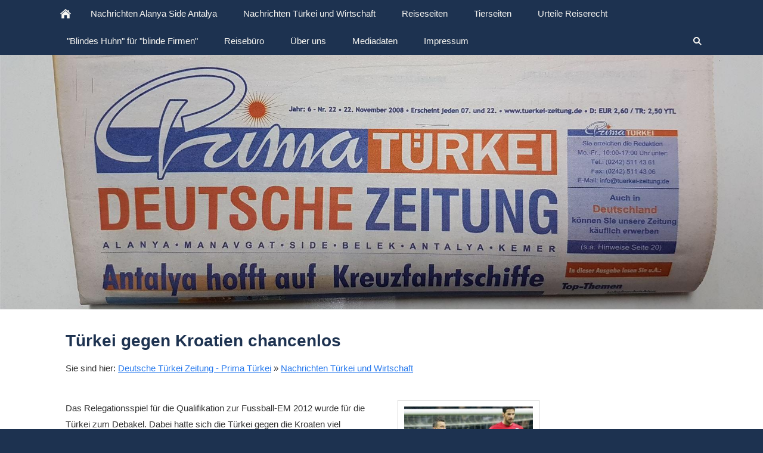

--- FILE ---
content_type: text/html; charset=utf-8
request_url: https://www.tuerkei-zeitung.de/content/nachrichtentuerkeiundwirtschaft/tuerkei-gegen-kroatien-chancenlos-642.html
body_size: 2818
content:
<!DOCTYPE html>

<html lang="de" class="sqr">
	<head>
		<meta charset="UTF-8">
		<title>Türkei gegen Kroatien chancenlos</title>
		<meta name="viewport" content="width=device-width, initial-scale=1.0, user-scalable=no">
		<link rel="canonical" href="http://www.tuerkei-zeitung.de/content/nachrichtentuerkeiundwirtschaft/tuerkei-gegen-kroatien-chancenlos-642.html">
		<link rel="icon" sizes="16x16" href="../../images/pictures/layoutpictures/favicon-16.png?w=16&amp;h=16&amp;r=3">
		<link rel="icon" sizes="32x32" href="../../images/pictures/layoutpictures/favicon-16.png?w=32&amp;h=32&amp;r=3">
		<link rel="icon" sizes="48x48" href="../../images/pictures/layoutpictures/favicon-16.png?w=48&amp;h=48&amp;r=3">
		<link rel="icon" sizes="96x96" href="../../images/pictures/layoutpictures/favicon-16.png?w=96&amp;h=96&amp;r=3">
		<link rel="icon" sizes="144x144" href="../../images/pictures/layoutpictures/favicon-16.png?w=144&amp;h=144&amp;r=3">
		<link rel="icon" sizes="196x196" href="../../images/pictures/layoutpictures/favicon-144.png?w=192&amp;h=192&amp;r=3">
		<link rel="apple-touch-icon" sizes="152x152" href="../../images/pictures/layoutpictures/favicon-144.png?w=152&amp;h=152&amp;r=3">
		<link rel="apple-touch-icon" sizes="167x167" href="../../images/pictures/layoutpictures/favicon-144.png?w=167&amp;h=167&amp;r=3">
		<link rel="apple-touch-icon" href="../../images/pictures/layoutpictures/favicon-144.png?w=180&amp;h=180&amp;r=3">
		<meta name="generator" content="SIQUANDO Pro (#3936-5768)">
		<meta name="author" content="Deutsche Türkei Zeitung - Prima Türkei">
		<meta name="description" content="Das Relegationsspiel für die Qualifikation zur Fussball-EM 2012 wurde für die Türkei zum Debakel. Dabei hatte sich die Türkei gegen die Kroaten viel vorgenommen. Doch es kam anders. Die Kroaten hat...">
		<meta name="keywords" content="Deutsche Türkei Zeitung Prima Türkei Alanya Hotel Antalya Hotel Wetter Türkei Kemer Belek Side">
		<link rel="stylesheet" href="../../classes/plugins/ngpluginlightbox/css/">
		<link rel="stylesheet" href="../../classes/plugins/ngplugintypography/css/">
		<link rel="stylesheet" href="../../classes/plugins/ngpluginlayout/ngpluginlayoutpro/css/">
		<link rel="stylesheet" href="../../classes/plugins/ngpluginborder/ngpluginborderstandard/css/">
		<link rel="stylesheet" href="../../classes/plugins/ngpluginparagraph/ngpluginparagraphtext/css/sqrstyle.css">
		<script src="../../js/jquery.js"></script>
		<script src="../../classes/plugins/ngpluginlightbox/js/lightbox.js"></script>
		<script src="../../classes/plugins/ngpluginlayout/styles/reykjavik/js/reykjavik.js"></script>
		<!-- START-NGCON [googleanalytics] -->
		<!-- Google tag (gtag.js) -->
		<script async src="https://www.googletagmanager.com/gtag/js?id=19555368"></script>
		<script>
			window.dataLayer = window.dataLayer || [];
			function gtag() {
				dataLayer.push(arguments);
			}
			function sqpGetCookie() {
				const name = 'ngcc=',
						ca = document.cookie.split(';');
				for (let i = 0; i < ca.length; i++) {
					let c = ca[i];
					while (c.charAt(0) === ' ') c = c.substring(1);
					if (c.indexOf(name) === 0) return c.substring(name.length, c.length);
				}
				return undefined;
			}
			function sqpGetGoogleGrant(name) {
				const cookies = sqpGetCookie();
				if (cookies === undefined) return 'denied';
				if (cookies === '*') return 'granted';
				return (cookies.split(',').includes(name)) ? 'granted' : 'denied';
			}
			gtag('consent', 'default', {
				'ad_storage': sqpGetGoogleGrant('googleadstorage'),
				'analytics_storage': sqpGetGoogleGrant('googleanalyticsstorage'),
				'ad_user_data': sqpGetGoogleGrant('googleaduserdata'),
				'ad_personalization': sqpGetGoogleGrant('googleadpersonalization')
			});
			gtag('js', new Date());
			gtag('config', '19555368');
		</script>
		<!-- END-NGCON -->

	</head>
	<body>



<nav class="sqrnav">

<a href="#" class="sqrnavhide">Navigation ausblenden</a>
<a href="#" class="sqrnavshow">Navigation einblenden</a>

<ul>
<li class="sqrnavhome"><a href="../../" title="Deutsche Türkei Zeitung - Prima Türkei"><span>Deutsche Türkei Zeitung - Prima Türkei</span></a></li>
<li><a href="../aktuellemeldungen/"><span>Nachrichten Alanya Side Antalya</span></a></li>
<li><a href="./"><span>Nachrichten Türkei und Wirtschaft</span></a></li>
<li><a href="../reiseseiten/"><span>Reiseseiten</span></a></li>
<li><a href="../tierseiten/"><span>Tierseiten</span></a></li>
<li><a href="../urteile-reiserecht/"><span>Urteile Reiserecht</span></a></li>
<li><a href="../blindes-huhn/"><span>"Blindes Huhn" für "blinde Firmen"</span></a></li>
<li><a href="../reisebuero/"><span>Reisebüro</span></a></li>
<li><a href="../ueberuns/"><span>Über uns</span></a></li>
<li><a href="../mediadaten/"><span>Mediadaten</span></a></li>
<li><a href="../impressum/"><span>Impressum</span></a></li>

<li class="sqrnavsearch"><a href="#"><span>Suchen</span></a>
<ul><li>
<form action="../../common/special/search.html"  >
	<input aria-label="Suchen" type="text" name="criteria">
</form>
</li></ul></li></ul>
</nav>

<div class="sqreyecatcher">
<img src="../../images/pictures/w7e19130e180a002f03424c3cbd08436/tuerkei-eyecatcher-2.jpg?w=1920&amp;h=640&amp;r=1" alt="Deutsche Türkei Zeitung">
</div>

<div id="maincontainer">

	<div class="sqrallwaysboxed" >
		<h1>Türkei gegen Kroatien chancenlos</h1>
		<p class="breadcrumbs">Sie sind hier: <a href="../../">Deutsche Türkei Zeitung - Prima Türkei</a> » <a href="./">Nachrichten Türkei und Wirtschaft</a></p>
	</div>



<div id="main">
<div class="sqrmain2colr sqrdesktopboxed">


	<div class="" id="content">	
		



<div class="sqrallwaysboxed " >


<a class="ngpar" id="ngparw7e1908122c06786f683175655375110"></a>
	<div class="paragraph" style=""><div class="paragraphsidebarright paragraphsidebarmedium" >
<div class="paragraphborder_default">
	
<a  href="../../images/pictures/59b27a5b/2011-21-tuerkei-kroatien.jpg" class="gallery">

<img  alt="" src="../../images/pictures/59b27a5b/2011-21-tuerkei-kroatien.jpg?w=546&amp;h=410"  class="picture"  width="546" height="410" style="width:100%;height:auto;" >

</a>

<p></p>


</div>
</div>




<p>Das Relegationsspiel für die Qualifikation zur Fussball-EM 2012 wurde für die Türkei zum Debakel. Dabei hatte sich die Türkei gegen die Kroaten viel vorgenommen. Doch es kam anders. Die Kroaten hatten von Beginn an mehr vom Spiel und beherrschten die türkische Mannschaft nach Belieben. Die Kroaten gewannen mühelos 3:0. <br><br>Die meisten türkischen Zuschauer verliessen das Stadion schon vor Spielende. Die dagebliebenen Fans pfiffen ihre Mannschaft bei jeder Ballberührung aus.<br><br>Am Dienstag müssen die Türken zum Rückspiel nach Kroatien. Theoretisch haben sie da die Chance, die Heimpleite von heute wettzumachen. Doch wer die türkische Mannschaft heute gesehen hat, kann nicht daran glauben. Die Fussball-EM in Polen und der Ukraine wird mit grosser Wahrscheinlichkeit ohne die Türkei stattfinden. (11.11.2011) <br></p>


<div class="clearfix"></div>
</div>


</div>











<div class="sqrallwaysboxed " >


<a class="ngpar" id="ngparw7e1908122c06b1f1d83175655375110"></a>
<h2 class="sqrallwaysboxed">Hier kommen Sie zu ...</h2>	<div class="paragraph" style="">



<p><a href="../aktuellemeldungen/">... weiteren Nachrichten aus Alanya, Side, Belek, Antalya, Kemer</a><strong><br></strong><a href="">... weiteren Nachrichten aus der Türkei, aus Istanbul und aus der Wirtschaft</a><strong><br></strong><a href="../reiseseiten/">... weiteren Artikel aus dem Bereich Reise und Urlaub</a><strong><br></strong><a href="../">... zur Startseite </a></p>


<div class="clearfix"></div>
</div>


</div>











	</div>		

	<div class="" id="sidebarright">
		



	</div>		
</div>
</div>


</div>

<footer class="sqrcommon">
  



</footer>

		
	</body>
</html>	

--- FILE ---
content_type: text/javascript
request_url: https://www.tuerkei-zeitung.de/classes/plugins/ngpluginlayout/styles/reykjavik/js/reykjavik.js
body_size: 8828
content:
(function($) {
    'use strict';
    $.fn.sqrNav = function() {
        $(this).each(function() {

            var nav = $(this);
            var showNav = nav.find('.sqrnavshow');
            var hideNav = nav.find('.sqrnavhide');
            var allItems = nav.find('li:has(ul)');
            var lastitem;
            var doubleClickTimeout;
            var doubleclick = false;

            function handleClick(e) {

                if (lastitem === this && doubleclick) return;

                if (doubleClickTimeout !== undefined) window.clearTimeout(doubleClickTimeout);

                doubleclick = true;

                doubleClickTimeout = window.setTimeout(function() {
                    doubleclick = false;
                }, 1000);

                if ($(this).parent().hasClass('sqrnavopen')) {
                    $(this).parent('li').removeClass('sqrnavopen');
                } else {
                    lastitem = this;
                    allItems.removeClass('sqrnavopen');
                    $(this).parents('li').addClass('sqrnavopen');
                    $(this).parent('li').find('input').focus();
                }

                e.preventDefault();
                e.stopPropagation();
            }

            function isMobile() {
                return nav.children('ul').children('li').css('float') === 'none';
            }

            function handleClose(e) {
                if (!isMobile()) {
                    if ($(e.target).parents('.sqrnav').length === 0) {
                        allItems.removeClass('sqrnavopen');
                        nav.removeClass('sqrnavopen');
                        lastitem = undefined;
                        doubleclick = false;
                        if (doubleClickTimeout !== undefined) window.clearTimeout(doubleClickTimeout);
                    }
                }
            }

            function handleShowNav(e) {
                nav.addClass('sqrnavopen');
                e.preventDefault();
            }

            function handleHideNav(e) {
                nav.removeClass('sqrnavopen');
                e.preventDefault();
            }

            nav.find('li.active').parents('li').addClass('active');
            allItems.addClass('sqrnavmore').children('a').on('click', handleClick);
            showNav.on('click', handleShowNav);
            hideNav.on('click', handleHideNav);
            $(document).on('click touchstart', handleClose);

        });

        $.fn.sqrEyecatcher = function() {
            $(this).each(function() {
                var container = $(this).find('.sqreyecatcherstage'),
                    imgpri = container.children('img'),
                    fadeEffect = container.attr('data-fadeeffect'),
                    nav = $(this).find('.sqreyecatchernav'),
                    links = nav.find('a'),
                    offset = 0,
                    autoProgress = parseInt(container.attr('data-autoprogress'), 10),
                    autoProgessTimer = null;

                function performAutoProgress() {
                    offset++;

                    if (offset > links.length - 1) {
                        offset = 0;
                    }

                    setOffset();
                }

                function start() {
                    if (autoProgress > 0) {
                        if (autoProgessTimer !== null) {
                            stop();
                        }
                        autoProgessTimer = window.setTimeout(performAutoProgress, autoProgress * 1000);
                    }
                }

                function stop() {
                    if (autoProgessTimer !== null) {
                        window.clearTimeout(autoProgessTimer);
                        autoProgessTimer = null;
                    }
                }

                function setOffset() {
                    if (links.eq(offset).hasClass('sqreyecatchernavselected')) return;

                    var img = new Image(),
                        url = links.eq(offset).attr('href'),
                        alt = links.eq(offset).attr('aria-label'),
                        prifrom,
                        secfrom,
                        prito,
                        secto;

                    links.removeClass('sqreyecatchernavselected').eq(offset).addClass('sqreyecatchernavselected');

                    switch (fadeEffect) {
                        case 'right':
                            prifrom = 'translateX(0)';
                            secfrom = 'translateX(-30px)';
                            secto = 'translateX(0)';
                            prito = 'translateX(30px)';
                            break;
                        case 'left':
                            prifrom = 'translateX(0)';
                            secfrom = 'translateX(30px)';
                            secto = 'translateX(0)';
                            prito = 'translateX(-30px)';
                            break;
                        case 'down':
                            prifrom = 'translateY(0)';
                            secfrom = 'translateY(-30px)';
                            secto = 'translateY(0)';
                            prito = 'translateY(30px)';
                            break;
                        case 'shrink':
                            prifrom = 'scale(1.0)';
                            secfrom = 'scale(1.1)';
                            secto = 'scale(1.0)';
                            prito = 'scale(0.9)';
                            break;
                        case 'grow':
                            prifrom = 'scale(1.0)';
                            secfrom = 'scale(0.9)';
                            secto = 'scale(1.0)';
                            prito = 'scale(1.1)';
                            break;
                        case 'fade':
                            prifrom = 'none';
                            secfrom = 'none';
                            secto = 'none';
                            prito = 'none';
                            break;
                        default:
                            prifrom = 'translateY(0)';
                            secfrom = 'translateY(30px)';
                            secto = 'translateY(0)';
                            prito = 'translateY(-30px)';
                            break;
                    }

                    $(img).on('load', function() {
                        imgpri.css({
                            'z-index': '0',
                            'opacity': '1',
                            'transition': 'none',
                            'transform': prifrom
                        });
                        imgsec.css({
                            'z-index': '1',
                            'opacity': '0',
                            'transition': 'none',
                            'transform': secfrom
                        });
                        imgsec.attr({'src': url, 'alt': alt});
                        imgpri.height();
                        imgsec.height();
                        imgsec.css({
                            'transition': 'opacity 0.5s, transform 0.5s',
                            'opacity': '1',
                            'transform': secto
                        });
                        imgpri.css({
                            'transition': 'opacity 0.5s, transform 0.5s',
                            'opacity': '0',
                            'transform': prito
                        });

                        var swap = imgpri;
                        imgpri = imgsec;
                        imgsec = swap;
                        start();
                    });

                    img.src = url;
                }

                function handleClick(e) {
                    e.preventDefault();
                    offset = $(this).index();
                    setOffset();
                }

                if (links.length > 1) {
                    links.eq(offset).addClass('sqreyecatchernavselected');

                    var imgsec = $('<img>').css({
                        'opacity': '0',
                        'z-index': '0'
                    }).attr({
                        'alt': '',
                        'role': 'presentation'
                    });

                    container.append(imgsec);
                    links.on('click', handleClick);
                    start();
                }
            });
        };
    };
})(jQuery);



$(function() {
    $('.sqrnav').sqrNav();
    $('.sqreyecatcher').sqrEyecatcher();
});
